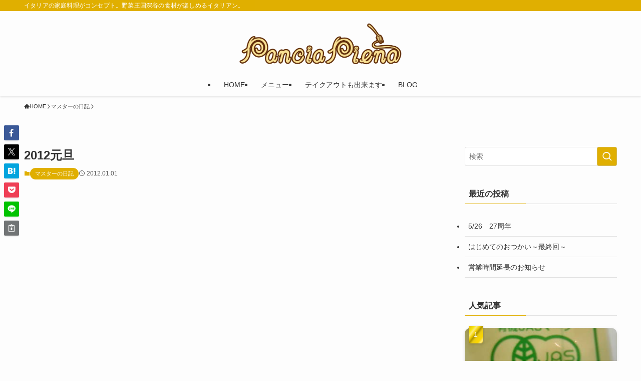

--- FILE ---
content_type: text/html; charset=UTF-8
request_url: https://pancia.net/2012/01011471/
body_size: 87238
content:
<!DOCTYPE html>
<html lang="ja" data-loaded="false" data-scrolled="false" data-spmenu="closed">
<head>
<meta charset="utf-8">
<meta name="format-detection" content="telephone=no">
<meta http-equiv="X-UA-Compatible" content="IE=edge">
<meta name="viewport" content="width=device-width, viewport-fit=cover">
<title>2012元旦 | パンチャ・ピエーナ｜Pancia Piena</title>
<meta name='robots' content='max-image-preview:large' />
	<style>img:is([sizes="auto" i], [sizes^="auto," i]) { contain-intrinsic-size: 3000px 1500px }</style>
	<link rel="alternate" type="application/rss+xml" title="パンチャ・ピエーナ｜Pancia Piena &raquo; フィード" href="https://pancia.net/feed/" />
<link rel="alternate" type="application/rss+xml" title="パンチャ・ピエーナ｜Pancia Piena &raquo; コメントフィード" href="https://pancia.net/comments/feed/" />

<!-- SEO SIMPLE PACK 3.6.2 -->
<meta name="keywords" content="深谷市,イタリアン,パスタ,洋食,テイクアウト,ランチ,カフェ,ディナー,貸し切り,パンチャ,pancia,ねぎまつり,栗原統">
<link rel="canonical" href="https://pancia.net/2012/01011471/">
<meta property="og:locale" content="ja_JP">
<meta property="og:type" content="article">
<meta property="og:image" content="https://pancia.net/web/wp-content/uploads/2012/01/tatu-thumbnail2.jpg">
<meta property="og:title" content="2012元旦 | パンチャ・ピエーナ｜Pancia Piena">
<meta property="og:url" content="https://pancia.net/2012/01011471/">
<meta property="og:site_name" content="パンチャ・ピエーナ｜Pancia Piena">
<meta property="fb:app_id" content="632161740170284">
<meta property="article:publisher" content="https://www.facebook.com/Fukaya.Italiano">
<meta name="twitter:card" content="summary_large_image">
<meta name="twitter:site" content="pancia_piena">
<!-- Google Analytics (gtag.js) -->
<script async src="https://www.googletagmanager.com/gtag/js?id=G-6G0P75YDMZ"></script>
<script>
	window.dataLayer = window.dataLayer || [];
	function gtag(){dataLayer.push(arguments);}
	gtag("js", new Date());
	gtag("config", "G-6G0P75YDMZ");
</script>
	<!-- / SEO SIMPLE PACK -->

<link rel='stylesheet' id='sbi_styles-css' href='https://pancia.net/web/wp-content/plugins/instagram-feed/css/sbi-styles.min.css?ver=6.10.0' type='text/css' media='all' />
<link rel='stylesheet' id='wp-block-library-css' href='https://pancia.net/web/wp-includes/css/dist/block-library/style.min.css?ver=6.8.3' type='text/css' media='all' />
<link rel='stylesheet' id='swell-icons-css' href='https://pancia.net/web/wp-content/themes/swell/build/css/swell-icons.css?ver=2.16.0' type='text/css' media='all' />
<link rel='stylesheet' id='main_style-css' href='https://pancia.net/web/wp-content/themes/swell/build/css/main.css?ver=2.16.0' type='text/css' media='all' />
<link rel='stylesheet' id='swell_blocks-css' href='https://pancia.net/web/wp-content/themes/swell/build/css/blocks.css?ver=2.16.0' type='text/css' media='all' />
<style id='swell_custom-inline-css' type='text/css'>
:root{--swl-fz--content:4vw;--swl-font_family:"游ゴシック体", "Yu Gothic", YuGothic, "Hiragino Kaku Gothic ProN", "Hiragino Sans", Meiryo, sans-serif;--swl-font_weight:500;--color_main:#e0af00;--color_text:#333;--color_link:#1176d4;--color_htag:#e0af00;--color_bg:#fdfdfd;--color_gradient1:#dbbf1e;--color_gradient2:#a56608;--color_main_thin:rgba(255, 219, 0, 0.05 );--color_main_dark:rgba(168, 131, 0, 1 );--color_list_check:#e0af00;--color_list_num:#e0af00;--color_list_good:#86dd7b;--color_list_triangle:#f4e03a;--color_list_bad:#f36060;--color_faq_q:#d55656;--color_faq_a:#6599b7;--color_icon_good:#3cd250;--color_icon_good_bg:#ecffe9;--color_icon_bad:#4b73eb;--color_icon_bad_bg:#eafaff;--color_icon_info:#f578b4;--color_icon_info_bg:#fff0fa;--color_icon_announce:#ffa537;--color_icon_announce_bg:#fff5f0;--color_icon_pen:#7a7a7a;--color_icon_pen_bg:#f7f7f7;--color_icon_book:#787364;--color_icon_book_bg:#f8f6ef;--color_icon_point:#ffa639;--color_icon_check:#86d67c;--color_icon_batsu:#f36060;--color_icon_hatena:#5295cc;--color_icon_caution:#f7da38;--color_icon_memo:#84878a;--color_deep01:#e44141;--color_deep02:#3d79d5;--color_deep03:#63a84d;--color_deep04:#f09f4d;--color_pale01:#fff2f0;--color_pale02:#f3f8fd;--color_pale03:#f1f9ee;--color_pale04:#fdf9ee;--color_mark_blue:#b7e3ff;--color_mark_green:#bdf9c3;--color_mark_yellow:#fcf69f;--color_mark_orange:#ffddbc;--border01:solid 1px var(--color_main);--border02:double 4px var(--color_main);--border03:dashed 2px var(--color_border);--border04:solid 4px var(--color_gray);--card_posts_thumb_ratio:56.25%;--list_posts_thumb_ratio:61.805%;--big_posts_thumb_ratio:56.25%;--thumb_posts_thumb_ratio:61.805%;--blogcard_thumb_ratio:56.25%;--color_header_bg:#fdfdfd;--color_header_text:#333;--color_footer_bg:#f2b757;--color_footer_text:#333;--container_size:1280px;--article_size:900px;--logo_size_sp:48px;--logo_size_pc:84px;--logo_size_pcfix:42px;}.swl-cell-bg[data-icon="doubleCircle"]{--cell-icon-color:#ffc977}.swl-cell-bg[data-icon="circle"]{--cell-icon-color:#94e29c}.swl-cell-bg[data-icon="triangle"]{--cell-icon-color:#eeda2f}.swl-cell-bg[data-icon="close"]{--cell-icon-color:#ec9191}.swl-cell-bg[data-icon="hatena"]{--cell-icon-color:#93c9da}.swl-cell-bg[data-icon="check"]{--cell-icon-color:#94e29c}.swl-cell-bg[data-icon="line"]{--cell-icon-color:#9b9b9b}.cap_box[data-colset="col1"]{--capbox-color:#f59b5f;--capbox-color--bg:#fff8eb}.cap_box[data-colset="col2"]{--capbox-color:#5fb9f5;--capbox-color--bg:#edf5ff}.cap_box[data-colset="col3"]{--capbox-color:#2fcd90;--capbox-color--bg:#eafaf2}.red_{--the-btn-color:#f74a4a;--the-btn-color2:#ffbc49;--the-solid-shadow: rgba(185, 56, 56, 1 )}.blue_{--the-btn-color:#338df4;--the-btn-color2:#35eaff;--the-solid-shadow: rgba(38, 106, 183, 1 )}.green_{--the-btn-color:#62d847;--the-btn-color2:#7bf7bd;--the-solid-shadow: rgba(74, 162, 53, 1 )}.is-style-btn_normal{--the-btn-radius:80px}.is-style-btn_solid{--the-btn-radius:80px}.is-style-btn_shiny{--the-btn-radius:80px}.is-style-btn_line{--the-btn-radius:80px}.post_content blockquote{padding:1.5em 2em 1.5em 3em}.post_content blockquote::before{content:"";display:block;width:5px;height:calc(100% - 3em);top:1.5em;left:1.5em;border-left:solid 1px rgba(180,180,180,.75);border-right:solid 1px rgba(180,180,180,.75);}.mark_blue{background:-webkit-linear-gradient(transparent 64%,var(--color_mark_blue) 0%);background:linear-gradient(transparent 64%,var(--color_mark_blue) 0%)}.mark_green{background:-webkit-linear-gradient(transparent 64%,var(--color_mark_green) 0%);background:linear-gradient(transparent 64%,var(--color_mark_green) 0%)}.mark_yellow{background:-webkit-linear-gradient(transparent 64%,var(--color_mark_yellow) 0%);background:linear-gradient(transparent 64%,var(--color_mark_yellow) 0%)}.mark_orange{background:-webkit-linear-gradient(transparent 64%,var(--color_mark_orange) 0%);background:linear-gradient(transparent 64%,var(--color_mark_orange) 0%)}[class*="is-style-icon_"]{color:#333;border-width:0}[class*="is-style-big_icon_"]{border-width:2px;border-style:solid}[data-col="gray"] .c-balloon__text{background:#f7f7f7;border-color:#ccc}[data-col="gray"] .c-balloon__before{border-right-color:#f7f7f7}[data-col="green"] .c-balloon__text{background:#d1f8c2;border-color:#9ddd93}[data-col="green"] .c-balloon__before{border-right-color:#d1f8c2}[data-col="blue"] .c-balloon__text{background:#e2f6ff;border-color:#93d2f0}[data-col="blue"] .c-balloon__before{border-right-color:#e2f6ff}[data-col="red"] .c-balloon__text{background:#ffebeb;border-color:#f48789}[data-col="red"] .c-balloon__before{border-right-color:#ffebeb}[data-col="yellow"] .c-balloon__text{background:#f9f7d2;border-color:#fbe593}[data-col="yellow"] .c-balloon__before{border-right-color:#f9f7d2}.-type-list2 .p-postList__body::after,.-type-big .p-postList__body::after{content: "READ MORE »";}.c-postThumb__cat{background-color:#e0af00;color:#fff;background-image: repeating-linear-gradient(-45deg,rgba(255,255,255,.1),rgba(255,255,255,.1) 6px,transparent 6px,transparent 12px)}.post_content h2:where(:not([class^="swell-block-"]):not(.faq_q):not(.p-postList__title)){background:var(--color_htag);padding:.75em 1em;color:#fff}.post_content h2:where(:not([class^="swell-block-"]):not(.faq_q):not(.p-postList__title))::before{position:absolute;display:block;pointer-events:none;content:"";top:-4px;left:0;width:100%;height:calc(100% + 4px);box-sizing:content-box;border-top:solid 2px var(--color_htag);border-bottom:solid 2px var(--color_htag)}.post_content h3:where(:not([class^="swell-block-"]):not(.faq_q):not(.p-postList__title)){padding:0 .5em .5em}.post_content h3:where(:not([class^="swell-block-"]):not(.faq_q):not(.p-postList__title))::before{content:"";width:100%;height:2px;background: repeating-linear-gradient(90deg, var(--color_htag) 0%, var(--color_htag) 29.3%, rgba(150,150,150,.2) 29.3%, rgba(150,150,150,.2) 100%)}.post_content h4:where(:not([class^="swell-block-"]):not(.faq_q):not(.p-postList__title)){padding:0 0 0 16px;border-left:solid 2px var(--color_htag)}.l-header{box-shadow: 0 1px 4px rgba(0,0,0,.12)}.l-header__bar{color:#fff;background:var(--color_main)}.l-header__menuBtn{order:1}.l-header__customBtn{order:3}.c-gnav a::after{background:var(--color_main);width:100%;height:2px;transform:scaleX(0)}.p-spHeadMenu .menu-item.-current{border-bottom-color:var(--color_main)}.c-gnav > li:hover > a::after,.c-gnav > .-current > a::after{transform: scaleX(1)}.c-gnav .sub-menu{color:#333;background:#fff}.l-fixHeader::before{opacity:1}#pagetop{border-radius:50%}#before_footer_widget{margin-bottom:0}.c-widget__title.-spmenu{padding:.5em .75em;border-radius:var(--swl-radius--2, 0px);background:var(--color_main);color:#fff;}.c-widget__title.-footer{padding:.5em}.c-widget__title.-footer::before{content:"";bottom:0;left:0;width:40%;z-index:1;background:var(--color_main)}.c-widget__title.-footer::after{content:"";bottom:0;left:0;width:100%;background:var(--color_border)}.c-secTitle{border-left:solid 2px var(--color_main);padding:0em .75em}.p-spMenu{color:#333}.p-spMenu__inner::before{background:#fdfdfd;opacity:1}.p-spMenu__overlay{background:#000;opacity:0.6}[class*="page-numbers"]{border-radius:50%;margin:4px;color:var(--color_main);border: solid 1px var(--color_main)}a{text-decoration: none}.l-topTitleArea.c-filterLayer::before{background-color:#000;opacity:0.2;content:""}@media screen and (min-width: 960px){:root{}}@media screen and (max-width: 959px){:root{}.l-header__logo{order:2;text-align:center}}@media screen and (min-width: 600px){:root{--swl-fz--content:16px;}}@media screen and (max-width: 599px){:root{}}@media (min-width: 1108px) {.alignwide{left:-100px;width:calc(100% + 200px);}}@media (max-width: 1108px) {.-sidebar-off .swell-block-fullWide__inner.l-container .alignwide{left:0px;width:100%;}}.l-fixHeader .l-fixHeader__gnav{order:0}[data-scrolled=true] .l-fixHeader[data-ready]{opacity:1;-webkit-transform:translateY(0)!important;transform:translateY(0)!important;visibility:visible}.-body-solid .l-fixHeader{box-shadow:0 2px 4px var(--swl-color_shadow)}.l-fixHeader__inner{align-items:stretch;color:var(--color_header_text);display:flex;padding-bottom:0;padding-top:0;position:relative;z-index:1}.l-fixHeader__logo{align-items:center;display:flex;line-height:1;margin-right:24px;order:0;padding:16px 0}.is-style-btn_normal a,.is-style-btn_shiny a{box-shadow:var(--swl-btn_shadow)}.c-shareBtns__btn,.is-style-balloon>.c-tabList .c-tabList__button,.p-snsCta,[class*=page-numbers]{box-shadow:var(--swl-box_shadow)}.p-articleThumb__img,.p-articleThumb__youtube{box-shadow:var(--swl-img_shadow)}.p-pickupBanners__item .c-bannerLink,.p-postList__thumb{box-shadow:0 2px 8px rgba(0,0,0,.1),0 4px 4px -4px rgba(0,0,0,.1)}.p-postList.-w-ranking li:before{background-image:repeating-linear-gradient(-45deg,hsla(0,0%,100%,.1),hsla(0,0%,100%,.1) 6px,transparent 0,transparent 12px);box-shadow:1px 1px 4px rgba(0,0,0,.2)}:root{--swl-radius--2:2px;--swl-radius--4:4px;--swl-radius--8:8px}.c-categoryList__link,.c-tagList__link,.tag-cloud-link{border-radius:16px;padding:6px 10px}.-related .p-postList__thumb,.is-style-bg_gray,.is-style-bg_main,.is-style-bg_main_thin,.is-style-bg_stripe,.is-style-border_dg,.is-style-border_dm,.is-style-border_sg,.is-style-border_sm,.is-style-dent_box,.is-style-note_box,.is-style-stitch,[class*=is-style-big_icon_],input[type=number],input[type=text],textarea{border-radius:4px}.-ps-style-img .p-postList__link,.-type-thumb .p-postList__link,.p-postList__thumb{border-radius:12px;overflow:hidden;z-index:0}.c-widget .-type-list.-w-ranking .p-postList__item:before{border-radius:16px;left:2px;top:2px}.c-widget .-type-card.-w-ranking .p-postList__item:before{border-radius:0 0 4px 4px}.c-postThumb__cat{border-radius:16px;margin:.5em;padding:0 8px}.cap_box_ttl{border-radius:2px 2px 0 0}.cap_box_content{border-radius:0 0 2px 2px}.cap_box.is-style-small_ttl .cap_box_content{border-radius:0 2px 2px 2px}.cap_box.is-style-inner .cap_box_content,.cap_box.is-style-onborder_ttl .cap_box_content,.cap_box.is-style-onborder_ttl2 .cap_box_content,.cap_box.is-style-onborder_ttl2 .cap_box_ttl,.cap_box.is-style-shadow{border-radius:2px}.is-style-more_btn a,.p-postList__body:after,.submit{border-radius:40px}@media (min-width:960px){#sidebar .-type-list .p-postList__thumb{border-radius:8px}}@media not all and (min-width:960px){.-ps-style-img .p-postList__link,.-type-thumb .p-postList__link,.p-postList__thumb{border-radius:8px}}.l-header__bar{position:relative;width:100%}.l-header__bar .c-catchphrase{color:inherit;font-size:12px;letter-spacing:var(--swl-letter_spacing,.2px);line-height:14px;margin-right:auto;overflow:hidden;padding:4px 0;white-space:nowrap;width:50%}.l-header__bar .c-iconList .c-iconList__link{margin:0;padding:4px 6px}.l-header__barInner{align-items:center;display:flex;justify-content:flex-end}@media (min-width:960px){.-parallel .l-header__inner{display:flex;flex-wrap:wrap;max-width:100%;padding-left:0;padding-right:0}.-parallel .l-header__logo{text-align:center;width:100%}.-parallel .l-header__logo .c-catchphrase{font-size:12px;line-height:1;margin-top:16px}.-parallel .l-header__gnav{width:100%}.-parallel .l-header__gnav .c-gnav{justify-content:center}.-parallel .l-header__gnav .c-gnav>li>a{padding:16px}.-parallel .c-headLogo.-txt,.-parallel .w-header{justify-content:center}.-parallel .w-header{margin-bottom:8px;margin-top:8px}.-parallel-bottom .l-header__inner{padding-top:8px}.-parallel-bottom .l-header__logo{order:1;padding:16px 0}.-parallel-bottom .w-header{order:2}.-parallel-bottom .l-header__gnav{order:3}.-parallel-top .l-header__inner{padding-bottom:8px}.-parallel-top .l-header__gnav{order:1}.-parallel-top .l-header__logo{order:2;padding:16px 0}.-parallel-top .w-header{order:3}.l-header.-parallel .w-header{width:100%}.l-fixHeader.-parallel .l-fixHeader__gnav{margin-left:auto}}.c-gnav .sub-menu a:before,.c-listMenu a:before{-webkit-font-smoothing:antialiased;-moz-osx-font-smoothing:grayscale;font-family:icomoon!important;font-style:normal;font-variant:normal;font-weight:400;line-height:1;text-transform:none}.c-submenuToggleBtn{display:none}.c-listMenu a{padding:.75em 1em .75em 1.5em;transition:padding .25s}.c-listMenu a:hover{padding-left:1.75em;padding-right:.75em}.c-gnav .sub-menu a:before,.c-listMenu a:before{color:inherit;content:"\e921";display:inline-block;left:2px;position:absolute;top:50%;-webkit-transform:translateY(-50%);transform:translateY(-50%);vertical-align:middle}.widget_categories>ul>.cat-item>a,.wp-block-categories-list>li>a{padding-left:1.75em}.c-listMenu .children,.c-listMenu .sub-menu{margin:0}.c-listMenu .children a,.c-listMenu .sub-menu a{font-size:.9em;padding-left:2.5em}.c-listMenu .children a:before,.c-listMenu .sub-menu a:before{left:1em}.c-listMenu .children a:hover,.c-listMenu .sub-menu a:hover{padding-left:2.75em}.c-listMenu .children ul a,.c-listMenu .sub-menu ul a{padding-left:3.25em}.c-listMenu .children ul a:before,.c-listMenu .sub-menu ul a:before{left:1.75em}.c-listMenu .children ul a:hover,.c-listMenu .sub-menu ul a:hover{padding-left:3.5em}.c-gnav li:hover>.sub-menu{opacity:1;visibility:visible}.c-gnav .sub-menu:before{background:inherit;content:"";height:100%;left:0;position:absolute;top:0;width:100%;z-index:0}.c-gnav .sub-menu .sub-menu{left:100%;top:0;z-index:-1}.c-gnav .sub-menu a{padding-left:2em}.c-gnav .sub-menu a:before{left:.5em}.c-gnav .sub-menu a:hover .ttl{left:4px}:root{--color_content_bg:var(--color_bg);}.c-widget__title.-side{padding:.5em}.c-widget__title.-side::before{content:"";bottom:0;left:0;width:40%;z-index:1;background:var(--color_main)}.c-widget__title.-side::after{content:"";bottom:0;left:0;width:100%;background:var(--color_border)}.c-shareBtns__item:not(:last-child){margin-right:4px}.c-shareBtns__btn{padding:8px 0}@media screen and (min-width: 960px){:root{}.single .c-postTitle__date{display:none}}@media screen and (max-width: 959px){:root{}.single .c-postTitle__date{display:none}}@media screen and (min-width: 600px){:root{}}@media screen and (max-width: 599px){:root{}}.swell-block-fullWide__inner.l-container{--swl-fw_inner_pad:var(--swl-pad_container,0px)}@media (min-width:960px){.-sidebar-on .l-content .alignfull,.-sidebar-on .l-content .alignwide{left:-16px;width:calc(100% + 32px)}.swell-block-fullWide__inner.l-article{--swl-fw_inner_pad:var(--swl-pad_post_content,0px)}.-sidebar-on .swell-block-fullWide__inner .alignwide{left:0;width:100%}.-sidebar-on .swell-block-fullWide__inner .alignfull{left:calc(0px - var(--swl-fw_inner_pad, 0))!important;margin-left:0!important;margin-right:0!important;width:calc(100% + var(--swl-fw_inner_pad, 0)*2)!important}}.p-relatedPosts .p-postList__item{margin-bottom:1.5em}.p-relatedPosts .p-postList__times,.p-relatedPosts .p-postList__times>:last-child{margin-right:0}@media (min-width:600px){.p-relatedPosts .p-postList__item{width:33.33333%}}@media screen and (min-width:600px) and (max-width:1239px){.p-relatedPosts .p-postList__item:nth-child(7),.p-relatedPosts .p-postList__item:nth-child(8){display:none}}@media screen and (min-width:1240px){.p-relatedPosts .p-postList__item{width:25%}}.-index-off .p-toc,.swell-toc-placeholder:empty{display:none}.p-toc.-modal{height:100%;margin:0;overflow-y:auto;padding:0}#main_content .p-toc{border-radius:var(--swl-radius--2,0);margin:4em auto;max-width:800px}#sidebar .p-toc{margin-top:-.5em}.p-toc .__pn:before{content:none!important;counter-increment:none}.p-toc .__prev{margin:0 0 1em}.p-toc .__next{margin:1em 0 0}.p-toc.is-omitted:not([data-omit=ct]) [data-level="2"] .p-toc__childList{height:0;margin-bottom:-.5em;visibility:hidden}.p-toc.is-omitted:not([data-omit=nest]){position:relative}.p-toc.is-omitted:not([data-omit=nest]):before{background:linear-gradient(hsla(0,0%,100%,0),var(--color_bg));bottom:5em;content:"";height:4em;left:0;opacity:.75;pointer-events:none;position:absolute;width:100%;z-index:1}.p-toc.is-omitted:not([data-omit=nest]):after{background:var(--color_bg);bottom:0;content:"";height:5em;left:0;opacity:.75;position:absolute;width:100%;z-index:1}.p-toc.is-omitted:not([data-omit=nest]) .__next,.p-toc.is-omitted:not([data-omit=nest]) [data-omit="1"]{display:none}.p-toc .p-toc__expandBtn{background-color:#f7f7f7;border:rgba(0,0,0,.2);border-radius:5em;box-shadow:0 0 0 1px #bbb;color:#333;display:block;font-size:14px;line-height:1.5;margin:.75em auto 0;min-width:6em;padding:.5em 1em;position:relative;transition:box-shadow .25s;z-index:2}.p-toc[data-omit=nest] .p-toc__expandBtn{display:inline-block;font-size:13px;margin:0 0 0 1.25em;padding:.5em .75em}.p-toc:not([data-omit=nest]) .p-toc__expandBtn:after,.p-toc:not([data-omit=nest]) .p-toc__expandBtn:before{border-top-color:inherit;border-top-style:dotted;border-top-width:3px;content:"";display:block;height:1px;position:absolute;top:calc(50% - 1px);transition:border-color .25s;width:100%;width:22px}.p-toc:not([data-omit=nest]) .p-toc__expandBtn:before{right:calc(100% + 1em)}.p-toc:not([data-omit=nest]) .p-toc__expandBtn:after{left:calc(100% + 1em)}.p-toc.is-expanded .p-toc__expandBtn{border-color:transparent}.p-toc__ttl{display:block;font-size:1.2em;line-height:1;position:relative;text-align:center}.p-toc__ttl:before{content:"\e918";display:inline-block;font-family:icomoon;margin-right:.5em;padding-bottom:2px;vertical-align:middle}#index_modal .p-toc__ttl{margin-bottom:.5em}.p-toc__list li{line-height:1.6}.p-toc__list>li+li{margin-top:.5em}.p-toc__list .p-toc__childList{padding-left:.5em}.p-toc__list [data-level="3"]{font-size:.9em}.p-toc__list .mininote{display:none}.post_content .p-toc__list{padding-left:0}#sidebar .p-toc__list{margin-bottom:0}#sidebar .p-toc__list .p-toc__childList{padding-left:0}.p-toc__link{color:inherit;font-size:inherit;text-decoration:none}.p-toc__link:hover{opacity:.8}.p-toc.-double{background:var(--color_gray);background:linear-gradient(-45deg,transparent 25%,var(--color_gray) 25%,var(--color_gray) 50%,transparent 50%,transparent 75%,var(--color_gray) 75%,var(--color_gray));background-clip:padding-box;background-size:4px 4px;border-bottom:4px double var(--color_border);border-top:4px double var(--color_border);padding:1.5em 1em 1em}.p-toc.-double .p-toc__ttl{margin-bottom:.75em}@media (min-width:960px){#main_content .p-toc{width:92%}}@media (hover:hover){.p-toc .p-toc__expandBtn:hover{border-color:transparent;box-shadow:0 0 0 2px currentcolor}}@media (min-width:600px){.p-toc.-double{padding:2em}}.p-pnLinks{align-items:stretch;display:flex;justify-content:space-between;margin:2em 0}.p-pnLinks__item{font-size:3vw;position:relative;width:49%}.p-pnLinks__item:before{content:"";display:block;height:.5em;pointer-events:none;position:absolute;top:50%;width:.5em;z-index:1}.p-pnLinks__item.-prev:before{border-bottom:1px solid;border-left:1px solid;left:.35em;-webkit-transform:rotate(45deg) translateY(-50%);transform:rotate(45deg) translateY(-50%)}.p-pnLinks__item.-prev .p-pnLinks__thumb{margin-right:8px}.p-pnLinks__item.-next .p-pnLinks__link{justify-content:flex-end}.p-pnLinks__item.-next:before{border-bottom:1px solid;border-right:1px solid;right:.35em;-webkit-transform:rotate(-45deg) translateY(-50%);transform:rotate(-45deg) translateY(-50%)}.p-pnLinks__item.-next .p-pnLinks__thumb{margin-left:8px;order:2}.p-pnLinks__item.-next:first-child{margin-left:auto}.p-pnLinks__link{align-items:center;border-radius:var(--swl-radius--2,0);color:inherit;display:flex;height:100%;line-height:1.4;min-height:4em;padding:.6em 1em .5em;position:relative;text-decoration:none;transition:box-shadow .25s;width:100%}.p-pnLinks__thumb{border-radius:var(--swl-radius--4,0);height:32px;-o-object-fit:cover;object-fit:cover;width:48px}.p-pnLinks .-prev .p-pnLinks__link{border-left:1.25em solid var(--color_main)}.p-pnLinks .-prev:before{color:#fff}.p-pnLinks .-next .p-pnLinks__link{border-right:1.25em solid var(--color_main)}.p-pnLinks .-next:before{color:#fff}@media not all and (min-width:960px){.p-pnLinks.-thumb-on{display:block}.p-pnLinks.-thumb-on .p-pnLinks__item{width:100%}}@media (min-width:600px){.p-pnLinks__item{font-size:13px}.p-pnLinks__thumb{height:48px;width:72px}.p-pnLinks__title{transition:-webkit-transform .25s;transition:transform .25s;transition:transform .25s,-webkit-transform .25s}.-prev>.p-pnLinks__link:hover .p-pnLinks__title{-webkit-transform:translateX(4px);transform:translateX(4px)}.-next>.p-pnLinks__link:hover .p-pnLinks__title{-webkit-transform:translateX(-4px);transform:translateX(-4px)}.p-pnLinks .-prev .p-pnLinks__link:hover{box-shadow:1px 1px 2px var(--swl-color_shadow)}.p-pnLinks .-next .p-pnLinks__link:hover{box-shadow:-1px 1px 2px var(--swl-color_shadow)}}
</style>
<link rel='stylesheet' id='swell-loaded-animation-css' href='https://pancia.net/web/wp-content/themes/swell/build/css/modules/loaded-animation.css?ver=2.16.0' type='text/css' media='all' />
<link rel='stylesheet' id='swell-parts/footer-css' href='https://pancia.net/web/wp-content/themes/swell/build/css/modules/parts/footer.css?ver=2.16.0' type='text/css' media='all' />
<link rel='stylesheet' id='swell-page/single-css' href='https://pancia.net/web/wp-content/themes/swell/build/css/modules/page/single.css?ver=2.16.0' type='text/css' media='all' />
<style id='classic-theme-styles-inline-css' type='text/css'>
/*! This file is auto-generated */
.wp-block-button__link{color:#fff;background-color:#32373c;border-radius:9999px;box-shadow:none;text-decoration:none;padding:calc(.667em + 2px) calc(1.333em + 2px);font-size:1.125em}.wp-block-file__button{background:#32373c;color:#fff;text-decoration:none}
</style>
<style id='global-styles-inline-css' type='text/css'>
:root{--wp--preset--aspect-ratio--square: 1;--wp--preset--aspect-ratio--4-3: 4/3;--wp--preset--aspect-ratio--3-4: 3/4;--wp--preset--aspect-ratio--3-2: 3/2;--wp--preset--aspect-ratio--2-3: 2/3;--wp--preset--aspect-ratio--16-9: 16/9;--wp--preset--aspect-ratio--9-16: 9/16;--wp--preset--color--black: #000;--wp--preset--color--cyan-bluish-gray: #abb8c3;--wp--preset--color--white: #fff;--wp--preset--color--pale-pink: #f78da7;--wp--preset--color--vivid-red: #cf2e2e;--wp--preset--color--luminous-vivid-orange: #ff6900;--wp--preset--color--luminous-vivid-amber: #fcb900;--wp--preset--color--light-green-cyan: #7bdcb5;--wp--preset--color--vivid-green-cyan: #00d084;--wp--preset--color--pale-cyan-blue: #8ed1fc;--wp--preset--color--vivid-cyan-blue: #0693e3;--wp--preset--color--vivid-purple: #9b51e0;--wp--preset--color--swl-main: var(--color_main);--wp--preset--color--swl-main-thin: var(--color_main_thin);--wp--preset--color--swl-gray: var(--color_gray);--wp--preset--color--swl-deep-01: var(--color_deep01);--wp--preset--color--swl-deep-02: var(--color_deep02);--wp--preset--color--swl-deep-03: var(--color_deep03);--wp--preset--color--swl-deep-04: var(--color_deep04);--wp--preset--color--swl-pale-01: var(--color_pale01);--wp--preset--color--swl-pale-02: var(--color_pale02);--wp--preset--color--swl-pale-03: var(--color_pale03);--wp--preset--color--swl-pale-04: var(--color_pale04);--wp--preset--gradient--vivid-cyan-blue-to-vivid-purple: linear-gradient(135deg,rgba(6,147,227,1) 0%,rgb(155,81,224) 100%);--wp--preset--gradient--light-green-cyan-to-vivid-green-cyan: linear-gradient(135deg,rgb(122,220,180) 0%,rgb(0,208,130) 100%);--wp--preset--gradient--luminous-vivid-amber-to-luminous-vivid-orange: linear-gradient(135deg,rgba(252,185,0,1) 0%,rgba(255,105,0,1) 100%);--wp--preset--gradient--luminous-vivid-orange-to-vivid-red: linear-gradient(135deg,rgba(255,105,0,1) 0%,rgb(207,46,46) 100%);--wp--preset--gradient--very-light-gray-to-cyan-bluish-gray: linear-gradient(135deg,rgb(238,238,238) 0%,rgb(169,184,195) 100%);--wp--preset--gradient--cool-to-warm-spectrum: linear-gradient(135deg,rgb(74,234,220) 0%,rgb(151,120,209) 20%,rgb(207,42,186) 40%,rgb(238,44,130) 60%,rgb(251,105,98) 80%,rgb(254,248,76) 100%);--wp--preset--gradient--blush-light-purple: linear-gradient(135deg,rgb(255,206,236) 0%,rgb(152,150,240) 100%);--wp--preset--gradient--blush-bordeaux: linear-gradient(135deg,rgb(254,205,165) 0%,rgb(254,45,45) 50%,rgb(107,0,62) 100%);--wp--preset--gradient--luminous-dusk: linear-gradient(135deg,rgb(255,203,112) 0%,rgb(199,81,192) 50%,rgb(65,88,208) 100%);--wp--preset--gradient--pale-ocean: linear-gradient(135deg,rgb(255,245,203) 0%,rgb(182,227,212) 50%,rgb(51,167,181) 100%);--wp--preset--gradient--electric-grass: linear-gradient(135deg,rgb(202,248,128) 0%,rgb(113,206,126) 100%);--wp--preset--gradient--midnight: linear-gradient(135deg,rgb(2,3,129) 0%,rgb(40,116,252) 100%);--wp--preset--font-size--small: 0.9em;--wp--preset--font-size--medium: 1.1em;--wp--preset--font-size--large: 1.25em;--wp--preset--font-size--x-large: 42px;--wp--preset--font-size--xs: 0.75em;--wp--preset--font-size--huge: 1.6em;--wp--preset--spacing--20: 0.44rem;--wp--preset--spacing--30: 0.67rem;--wp--preset--spacing--40: 1rem;--wp--preset--spacing--50: 1.5rem;--wp--preset--spacing--60: 2.25rem;--wp--preset--spacing--70: 3.38rem;--wp--preset--spacing--80: 5.06rem;--wp--preset--shadow--natural: 6px 6px 9px rgba(0, 0, 0, 0.2);--wp--preset--shadow--deep: 12px 12px 50px rgba(0, 0, 0, 0.4);--wp--preset--shadow--sharp: 6px 6px 0px rgba(0, 0, 0, 0.2);--wp--preset--shadow--outlined: 6px 6px 0px -3px rgba(255, 255, 255, 1), 6px 6px rgba(0, 0, 0, 1);--wp--preset--shadow--crisp: 6px 6px 0px rgba(0, 0, 0, 1);}:where(.is-layout-flex){gap: 0.5em;}:where(.is-layout-grid){gap: 0.5em;}body .is-layout-flex{display: flex;}.is-layout-flex{flex-wrap: wrap;align-items: center;}.is-layout-flex > :is(*, div){margin: 0;}body .is-layout-grid{display: grid;}.is-layout-grid > :is(*, div){margin: 0;}:where(.wp-block-columns.is-layout-flex){gap: 2em;}:where(.wp-block-columns.is-layout-grid){gap: 2em;}:where(.wp-block-post-template.is-layout-flex){gap: 1.25em;}:where(.wp-block-post-template.is-layout-grid){gap: 1.25em;}.has-black-color{color: var(--wp--preset--color--black) !important;}.has-cyan-bluish-gray-color{color: var(--wp--preset--color--cyan-bluish-gray) !important;}.has-white-color{color: var(--wp--preset--color--white) !important;}.has-pale-pink-color{color: var(--wp--preset--color--pale-pink) !important;}.has-vivid-red-color{color: var(--wp--preset--color--vivid-red) !important;}.has-luminous-vivid-orange-color{color: var(--wp--preset--color--luminous-vivid-orange) !important;}.has-luminous-vivid-amber-color{color: var(--wp--preset--color--luminous-vivid-amber) !important;}.has-light-green-cyan-color{color: var(--wp--preset--color--light-green-cyan) !important;}.has-vivid-green-cyan-color{color: var(--wp--preset--color--vivid-green-cyan) !important;}.has-pale-cyan-blue-color{color: var(--wp--preset--color--pale-cyan-blue) !important;}.has-vivid-cyan-blue-color{color: var(--wp--preset--color--vivid-cyan-blue) !important;}.has-vivid-purple-color{color: var(--wp--preset--color--vivid-purple) !important;}.has-black-background-color{background-color: var(--wp--preset--color--black) !important;}.has-cyan-bluish-gray-background-color{background-color: var(--wp--preset--color--cyan-bluish-gray) !important;}.has-white-background-color{background-color: var(--wp--preset--color--white) !important;}.has-pale-pink-background-color{background-color: var(--wp--preset--color--pale-pink) !important;}.has-vivid-red-background-color{background-color: var(--wp--preset--color--vivid-red) !important;}.has-luminous-vivid-orange-background-color{background-color: var(--wp--preset--color--luminous-vivid-orange) !important;}.has-luminous-vivid-amber-background-color{background-color: var(--wp--preset--color--luminous-vivid-amber) !important;}.has-light-green-cyan-background-color{background-color: var(--wp--preset--color--light-green-cyan) !important;}.has-vivid-green-cyan-background-color{background-color: var(--wp--preset--color--vivid-green-cyan) !important;}.has-pale-cyan-blue-background-color{background-color: var(--wp--preset--color--pale-cyan-blue) !important;}.has-vivid-cyan-blue-background-color{background-color: var(--wp--preset--color--vivid-cyan-blue) !important;}.has-vivid-purple-background-color{background-color: var(--wp--preset--color--vivid-purple) !important;}.has-black-border-color{border-color: var(--wp--preset--color--black) !important;}.has-cyan-bluish-gray-border-color{border-color: var(--wp--preset--color--cyan-bluish-gray) !important;}.has-white-border-color{border-color: var(--wp--preset--color--white) !important;}.has-pale-pink-border-color{border-color: var(--wp--preset--color--pale-pink) !important;}.has-vivid-red-border-color{border-color: var(--wp--preset--color--vivid-red) !important;}.has-luminous-vivid-orange-border-color{border-color: var(--wp--preset--color--luminous-vivid-orange) !important;}.has-luminous-vivid-amber-border-color{border-color: var(--wp--preset--color--luminous-vivid-amber) !important;}.has-light-green-cyan-border-color{border-color: var(--wp--preset--color--light-green-cyan) !important;}.has-vivid-green-cyan-border-color{border-color: var(--wp--preset--color--vivid-green-cyan) !important;}.has-pale-cyan-blue-border-color{border-color: var(--wp--preset--color--pale-cyan-blue) !important;}.has-vivid-cyan-blue-border-color{border-color: var(--wp--preset--color--vivid-cyan-blue) !important;}.has-vivid-purple-border-color{border-color: var(--wp--preset--color--vivid-purple) !important;}.has-vivid-cyan-blue-to-vivid-purple-gradient-background{background: var(--wp--preset--gradient--vivid-cyan-blue-to-vivid-purple) !important;}.has-light-green-cyan-to-vivid-green-cyan-gradient-background{background: var(--wp--preset--gradient--light-green-cyan-to-vivid-green-cyan) !important;}.has-luminous-vivid-amber-to-luminous-vivid-orange-gradient-background{background: var(--wp--preset--gradient--luminous-vivid-amber-to-luminous-vivid-orange) !important;}.has-luminous-vivid-orange-to-vivid-red-gradient-background{background: var(--wp--preset--gradient--luminous-vivid-orange-to-vivid-red) !important;}.has-very-light-gray-to-cyan-bluish-gray-gradient-background{background: var(--wp--preset--gradient--very-light-gray-to-cyan-bluish-gray) !important;}.has-cool-to-warm-spectrum-gradient-background{background: var(--wp--preset--gradient--cool-to-warm-spectrum) !important;}.has-blush-light-purple-gradient-background{background: var(--wp--preset--gradient--blush-light-purple) !important;}.has-blush-bordeaux-gradient-background{background: var(--wp--preset--gradient--blush-bordeaux) !important;}.has-luminous-dusk-gradient-background{background: var(--wp--preset--gradient--luminous-dusk) !important;}.has-pale-ocean-gradient-background{background: var(--wp--preset--gradient--pale-ocean) !important;}.has-electric-grass-gradient-background{background: var(--wp--preset--gradient--electric-grass) !important;}.has-midnight-gradient-background{background: var(--wp--preset--gradient--midnight) !important;}.has-small-font-size{font-size: var(--wp--preset--font-size--small) !important;}.has-medium-font-size{font-size: var(--wp--preset--font-size--medium) !important;}.has-large-font-size{font-size: var(--wp--preset--font-size--large) !important;}.has-x-large-font-size{font-size: var(--wp--preset--font-size--x-large) !important;}
:where(.wp-block-post-template.is-layout-flex){gap: 1.25em;}:where(.wp-block-post-template.is-layout-grid){gap: 1.25em;}
:where(.wp-block-columns.is-layout-flex){gap: 2em;}:where(.wp-block-columns.is-layout-grid){gap: 2em;}
:root :where(.wp-block-pullquote){font-size: 1.5em;line-height: 1.6;}
</style>
<link rel='stylesheet' id='child_style-css' href='https://pancia.net/web/wp-content/themes/swell_child/style.css?ver=2026012142821' type='text/css' media='all' />

<noscript><link href="https://pancia.net/web/wp-content/themes/swell/build/css/noscript.css" rel="stylesheet"></noscript>
<link rel="https://api.w.org/" href="https://pancia.net/wp-json/" /><link rel="alternate" title="JSON" type="application/json" href="https://pancia.net/wp-json/wp/v2/posts/1471" /><link rel='shortlink' href='https://pancia.net/?p=1471' />
<link rel="icon" href="https://pancia.net/web/wp-content/uploads/2020/04/cropped-boss.p-32x32.png" sizes="32x32" />
<link rel="icon" href="https://pancia.net/web/wp-content/uploads/2020/04/cropped-boss.p-192x192.png" sizes="192x192" />
<link rel="apple-touch-icon" href="https://pancia.net/web/wp-content/uploads/2020/04/cropped-boss.p-180x180.png" />
<meta name="msapplication-TileImage" content="https://pancia.net/web/wp-content/uploads/2020/04/cropped-boss.p-270x270.png" />

<link rel="stylesheet" href="https://pancia.net/web/wp-content/themes/swell/build/css/print.css" media="print" >
</head>
<body>
<div id="body_wrap" class="wp-singular post-template-default single single-post postid-1471 single-format-standard wp-theme-swell wp-child-theme-swell_child -body-solid -sidebar-on -frame-off id_1471" >
<div id="sp_menu" class="p-spMenu -left">
	<div class="p-spMenu__inner">
		<div class="p-spMenu__closeBtn">
			<button class="c-iconBtn -menuBtn c-plainBtn" data-onclick="toggleMenu" aria-label="メニューを閉じる">
				<i class="c-iconBtn__icon icon-close-thin"></i>
			</button>
		</div>
		<div class="p-spMenu__body">
			<div class="c-widget__title -spmenu">
				MENU			</div>
			<div class="p-spMenu__nav">
				<ul class="c-spnav c-listMenu"><li class="menu-item menu-item-type-post_type menu-item-object-page menu-item-home menu-item-4036"><a href="https://pancia.net/">HOME</a></li>
<li class="menu-item menu-item-type-post_type menu-item-object-page menu-item-4038"><a href="https://pancia.net/menu/">メニュー</a></li>
<li class="menu-item menu-item-type-post_type menu-item-object-page menu-item-4039"><a href="https://pancia.net/menu/takeout/">テイクアウトも出来ます</a></li>
<li class="menu-item menu-item-type-post_type menu-item-object-page current_page_parent menu-item-4037"><a href="https://pancia.net/blog/">BLOG</a></li>
</ul>			</div>
					</div>
	</div>
	<div class="p-spMenu__overlay c-overlay" data-onclick="toggleMenu"></div>
</div>
<header id="header" class="l-header -parallel -parallel-bottom" data-spfix="1">
	<div class="l-header__bar pc_">
	<div class="l-header__barInner l-container">
		<div class="c-catchphrase">イタリアの家庭料理がコンセプト。野菜王国深谷の食材が楽しめるイタリアン。</div>	</div>
</div>
	<div class="l-header__inner l-container">
		<div class="l-header__logo">
			<div class="c-headLogo -img"><a href="https://pancia.net/" title="パンチャ・ピエーナ｜Pancia Piena" class="c-headLogo__link" rel="home"><img width="1160" height="300"  src="https://pancia.net/web/wp-content/uploads/2020/04/logo.png" alt="パンチャ・ピエーナ｜Pancia Piena" class="c-headLogo__img" srcset="https://pancia.net/web/wp-content/uploads/2020/04/logo.png 1160w, https://pancia.net/web/wp-content/uploads/2020/04/logo-300x78.png 300w, https://pancia.net/web/wp-content/uploads/2020/04/logo-1024x265.png 1024w, https://pancia.net/web/wp-content/uploads/2020/04/logo-768x199.png 768w" sizes="(max-width: 959px) 50vw, 800px" decoding="async" loading="eager" ></a></div>					</div>
		<nav id="gnav" class="l-header__gnav c-gnavWrap">
					<ul class="c-gnav">
			<li class="menu-item menu-item-type-post_type menu-item-object-page menu-item-home menu-item-4036"><a href="https://pancia.net/"><span class="ttl">HOME</span></a></li>
<li class="menu-item menu-item-type-post_type menu-item-object-page menu-item-4038"><a href="https://pancia.net/menu/"><span class="ttl">メニュー</span></a></li>
<li class="menu-item menu-item-type-post_type menu-item-object-page menu-item-4039"><a href="https://pancia.net/menu/takeout/"><span class="ttl">テイクアウトも出来ます</span></a></li>
<li class="menu-item menu-item-type-post_type menu-item-object-page current_page_parent menu-item-4037"><a href="https://pancia.net/blog/"><span class="ttl">BLOG</span></a></li>
					</ul>
			</nav>
		<div class="l-header__customBtn sp_">
			<button class="c-iconBtn c-plainBtn" data-onclick="toggleSearch" aria-label="検索ボタン">
			<i class="c-iconBtn__icon icon-search"></i>
					</button>
	</div>
<div class="l-header__menuBtn sp_">
	<button class="c-iconBtn -menuBtn c-plainBtn" data-onclick="toggleMenu" aria-label="メニューボタン">
		<i class="c-iconBtn__icon icon-menu-thin"></i>
			</button>
</div>
	</div>
	</header>
<div id="fix_header" class="l-fixHeader -parallel -parallel-bottom">
	<div class="l-fixHeader__inner l-container">
		<div class="l-fixHeader__logo">
			<div class="c-headLogo -img"><a href="https://pancia.net/" title="パンチャ・ピエーナ｜Pancia Piena" class="c-headLogo__link" rel="home"><img width="1160" height="300"  src="https://pancia.net/web/wp-content/uploads/2020/04/logo.png" alt="パンチャ・ピエーナ｜Pancia Piena" class="c-headLogo__img" srcset="https://pancia.net/web/wp-content/uploads/2020/04/logo.png 1160w, https://pancia.net/web/wp-content/uploads/2020/04/logo-300x78.png 300w, https://pancia.net/web/wp-content/uploads/2020/04/logo-1024x265.png 1024w, https://pancia.net/web/wp-content/uploads/2020/04/logo-768x199.png 768w" sizes="(max-width: 959px) 50vw, 800px" decoding="async" loading="eager" ></a></div>		</div>
		<div class="l-fixHeader__gnav c-gnavWrap">
					<ul class="c-gnav">
			<li class="menu-item menu-item-type-post_type menu-item-object-page menu-item-home menu-item-4036"><a href="https://pancia.net/"><span class="ttl">HOME</span></a></li>
<li class="menu-item menu-item-type-post_type menu-item-object-page menu-item-4038"><a href="https://pancia.net/menu/"><span class="ttl">メニュー</span></a></li>
<li class="menu-item menu-item-type-post_type menu-item-object-page menu-item-4039"><a href="https://pancia.net/menu/takeout/"><span class="ttl">テイクアウトも出来ます</span></a></li>
<li class="menu-item menu-item-type-post_type menu-item-object-page current_page_parent menu-item-4037"><a href="https://pancia.net/blog/"><span class="ttl">BLOG</span></a></li>
					</ul>
			</div>
	</div>
</div>
<div id="breadcrumb" class="p-breadcrumb"><ol class="p-breadcrumb__list l-container"><li class="p-breadcrumb__item"><a href="https://pancia.net/" class="p-breadcrumb__text"><span class="__home icon-home"> HOME</span></a></li><li class="p-breadcrumb__item"><a href="https://pancia.net/category/diary/" class="p-breadcrumb__text"><span>マスターの日記</span></a></li><li class="p-breadcrumb__item"><span class="p-breadcrumb__text">2012元旦</span></li></ol></div><div id="content" class="l-content l-container" data-postid="1471" data-pvct="true">
<main id="main_content" class="l-mainContent l-article">
	<article class="l-mainContent__inner" data-clarity-region="article">
		<div class="p-articleHead c-postTitle">
	<h1 class="c-postTitle__ttl">2012元旦</h1>
			<time class="c-postTitle__date u-thin" datetime="2012-01-01" aria-hidden="true">
			<span class="__y">2012</span>
			<span class="__md">1/01</span>
		</time>
	</div>
<div class="p-articleMetas -top">

	
		<div class="p-articleMetas__termList c-categoryList">
					<a class="c-categoryList__link hov-flash-up" href="https://pancia.net/category/diary/" data-cat-id="2">
				マスターの日記			</a>
			</div>
<div class="p-articleMetas__times c-postTimes u-thin">
	<time class="c-postTimes__posted icon-posted" datetime="2012-01-01" aria-label="公開日">2012.01.01</time></div>
</div>


		<div class="post_content">
			<p><a href="https://panciapiena.sakura.ne.jp/sblo_files/pancia/image/tatu.jpg" target="_blank" rel="noopener noreferrer"><img decoding="async" src="[data-uri]" data-src="https://panciapiena.sakura.ne.jp/sblo_files/pancia/image/tatu-thumbnail2.jpg" border="0" alt="tatu.jpg" width="227" height="320"  data-aspectratio="227/320" class="lazyload" ><noscript><img decoding="async" src="https://panciapiena.sakura.ne.jp/sblo_files/pancia/image/tatu-thumbnail2.jpg" border="0" alt="tatu.jpg" width="227" height="320" ></noscript></a></p>
		</div>
		<div class="p-articleFoot">
	<div class="p-articleMetas -bottom">
			<div class="p-articleMetas__termList c-categoryList">
					<a class="c-categoryList__link hov-flash-up" href="https://pancia.net/category/diary/" data-cat-id="2">
				マスターの日記			</a>
			</div>
	</div>
</div>
<div class="c-shareBtns -bottom -style-block">
			<div class="c-shareBtns__message">
			<span class="__text">
				よかったらシェアしてね！			</span>
		</div>
		<ul class="c-shareBtns__list">
							<li class="c-shareBtns__item -facebook">
				<a class="c-shareBtns__btn hov-flash-up" href="https://www.facebook.com/sharer/sharer.php?u=https%3A%2F%2Fpancia.net%2F2012%2F01011471%2F" title="Facebookでシェア" onclick="javascript:window.open(this.href, '_blank', 'menubar=no,toolbar=no,resizable=yes,scrollbars=yes,height=800,width=600');return false;" target="_blank" role="button" tabindex="0">
					<i class="snsicon c-shareBtns__icon icon-facebook" aria-hidden="true"></i>
				</a>
			</li>
							<li class="c-shareBtns__item -twitter-x">
				<a class="c-shareBtns__btn hov-flash-up" href="https://twitter.com/intent/tweet?url=https%3A%2F%2Fpancia.net%2F2012%2F01011471%2F&#038;text=2012%E5%85%83%E6%97%A6" title="X(Twitter)でシェア" onclick="javascript:window.open(this.href, '_blank', 'menubar=no,toolbar=no,resizable=yes,scrollbars=yes,height=400,width=600');return false;" target="_blank" role="button" tabindex="0">
					<i class="snsicon c-shareBtns__icon icon-twitter-x" aria-hidden="true"></i>
				</a>
			</li>
							<li class="c-shareBtns__item -hatebu">
				<a class="c-shareBtns__btn hov-flash-up" href="//b.hatena.ne.jp/add?mode=confirm&#038;url=https%3A%2F%2Fpancia.net%2F2012%2F01011471%2F" title="はてなブックマークに登録" onclick="javascript:window.open(this.href, '_blank', 'menubar=no,toolbar=no,resizable=yes,scrollbars=yes,height=600,width=1000');return false;" target="_blank" role="button" tabindex="0">
					<i class="snsicon c-shareBtns__icon icon-hatebu" aria-hidden="true"></i>
				</a>
			</li>
							<li class="c-shareBtns__item -pocket">
				<a class="c-shareBtns__btn hov-flash-up" href="https://getpocket.com/edit?url=https%3A%2F%2Fpancia.net%2F2012%2F01011471%2F&#038;title=2012%E5%85%83%E6%97%A6" title="Pocketに保存" target="_blank" role="button" tabindex="0">
					<i class="snsicon c-shareBtns__icon icon-pocket" aria-hidden="true"></i>
				</a>
			</li>
									<li class="c-shareBtns__item -line">
				<a class="c-shareBtns__btn hov-flash-up" href="https://social-plugins.line.me/lineit/share?url=https%3A%2F%2Fpancia.net%2F2012%2F01011471%2F&#038;text=2012%E5%85%83%E6%97%A6" title="LINEに送る" target="_blank" role="button" tabindex="0">
					<i class="snsicon c-shareBtns__icon icon-line" aria-hidden="true"></i>
				</a>
			</li>
												<li class="c-shareBtns__item -copy">
				<button class="c-urlcopy c-plainBtn c-shareBtns__btn hov-flash-up" data-clipboard-text="https://pancia.net/2012/01011471/" title="URLをコピーする">
					<span class="c-urlcopy__content">
						<svg xmlns="http://www.w3.org/2000/svg" class="swl-svg-copy c-shareBtns__icon -to-copy" width="1em" height="1em" viewBox="0 0 48 48" role="img" aria-hidden="true" focusable="false"><path d="M38,5.5h-9c0-2.8-2.2-5-5-5s-5,2.2-5,5h-9c-2.2,0-4,1.8-4,4v33c0,2.2,1.8,4,4,4h28c2.2,0,4-1.8,4-4v-33
				C42,7.3,40.2,5.5,38,5.5z M24,3.5c1.1,0,2,0.9,2,2s-0.9,2-2,2s-2-0.9-2-2S22.9,3.5,24,3.5z M38,42.5H10v-33h5v3c0,0.6,0.4,1,1,1h16
				c0.6,0,1-0.4,1-1v-3h5L38,42.5z"/><polygon points="24,37 32.5,28 27.5,28 27.5,20 20.5,20 20.5,28 15.5,28 "/></svg>						<svg xmlns="http://www.w3.org/2000/svg" class="swl-svg-copied c-shareBtns__icon -copied" width="1em" height="1em" viewBox="0 0 48 48" role="img" aria-hidden="true" focusable="false"><path d="M38,5.5h-9c0-2.8-2.2-5-5-5s-5,2.2-5,5h-9c-2.2,0-4,1.8-4,4v33c0,2.2,1.8,4,4,4h28c2.2,0,4-1.8,4-4v-33
				C42,7.3,40.2,5.5,38,5.5z M24,3.5c1.1,0,2,0.9,2,2s-0.9,2-2,2s-2-0.9-2-2S22.9,3.5,24,3.5z M38,42.5H10v-33h5v3c0,0.6,0.4,1,1,1h16
				c0.6,0,1-0.4,1-1v-3h5V42.5z"/><polygon points="31.9,20.2 22.1,30.1 17.1,25.1 14.2,28 22.1,35.8 34.8,23.1 "/></svg>					</span>
				</button>
				<div class="c-copyedPoppup">URLをコピーしました！</div>
			</li>
			</ul>

	</div>
<div class="c-shareBtns -fix -style-block">
		<ul class="c-shareBtns__list">
							<li class="c-shareBtns__item -facebook">
				<a class="c-shareBtns__btn hov-flash-up" href="https://www.facebook.com/sharer/sharer.php?u=https%3A%2F%2Fpancia.net%2F2012%2F01011471%2F" title="Facebookでシェア" onclick="javascript:window.open(this.href, '_blank', 'menubar=no,toolbar=no,resizable=yes,scrollbars=yes,height=800,width=600');return false;" target="_blank" role="button" tabindex="0">
					<i class="snsicon c-shareBtns__icon icon-facebook" aria-hidden="true"></i>
				</a>
			</li>
							<li class="c-shareBtns__item -twitter-x">
				<a class="c-shareBtns__btn hov-flash-up" href="https://twitter.com/intent/tweet?url=https%3A%2F%2Fpancia.net%2F2012%2F01011471%2F&#038;text=2012%E5%85%83%E6%97%A6" title="X(Twitter)でシェア" onclick="javascript:window.open(this.href, '_blank', 'menubar=no,toolbar=no,resizable=yes,scrollbars=yes,height=400,width=600');return false;" target="_blank" role="button" tabindex="0">
					<i class="snsicon c-shareBtns__icon icon-twitter-x" aria-hidden="true"></i>
				</a>
			</li>
							<li class="c-shareBtns__item -hatebu">
				<a class="c-shareBtns__btn hov-flash-up" href="//b.hatena.ne.jp/add?mode=confirm&#038;url=https%3A%2F%2Fpancia.net%2F2012%2F01011471%2F" title="はてなブックマークに登録" onclick="javascript:window.open(this.href, '_blank', 'menubar=no,toolbar=no,resizable=yes,scrollbars=yes,height=600,width=1000');return false;" target="_blank" role="button" tabindex="0">
					<i class="snsicon c-shareBtns__icon icon-hatebu" aria-hidden="true"></i>
				</a>
			</li>
							<li class="c-shareBtns__item -pocket">
				<a class="c-shareBtns__btn hov-flash-up" href="https://getpocket.com/edit?url=https%3A%2F%2Fpancia.net%2F2012%2F01011471%2F&#038;title=2012%E5%85%83%E6%97%A6" title="Pocketに保存" target="_blank" role="button" tabindex="0">
					<i class="snsicon c-shareBtns__icon icon-pocket" aria-hidden="true"></i>
				</a>
			</li>
									<li class="c-shareBtns__item -line">
				<a class="c-shareBtns__btn hov-flash-up" href="https://social-plugins.line.me/lineit/share?url=https%3A%2F%2Fpancia.net%2F2012%2F01011471%2F&#038;text=2012%E5%85%83%E6%97%A6" title="LINEに送る" target="_blank" role="button" tabindex="0">
					<i class="snsicon c-shareBtns__icon icon-line" aria-hidden="true"></i>
				</a>
			</li>
												<li class="c-shareBtns__item -copy">
				<button class="c-urlcopy c-plainBtn c-shareBtns__btn hov-flash-up" data-clipboard-text="https://pancia.net/2012/01011471/" title="URLをコピーする">
					<span class="c-urlcopy__content">
						<svg xmlns="http://www.w3.org/2000/svg" class="swl-svg-copy c-shareBtns__icon -to-copy" width="1em" height="1em" viewBox="0 0 48 48" role="img" aria-hidden="true" focusable="false"><path d="M38,5.5h-9c0-2.8-2.2-5-5-5s-5,2.2-5,5h-9c-2.2,0-4,1.8-4,4v33c0,2.2,1.8,4,4,4h28c2.2,0,4-1.8,4-4v-33
				C42,7.3,40.2,5.5,38,5.5z M24,3.5c1.1,0,2,0.9,2,2s-0.9,2-2,2s-2-0.9-2-2S22.9,3.5,24,3.5z M38,42.5H10v-33h5v3c0,0.6,0.4,1,1,1h16
				c0.6,0,1-0.4,1-1v-3h5L38,42.5z"/><polygon points="24,37 32.5,28 27.5,28 27.5,20 20.5,20 20.5,28 15.5,28 "/></svg>						<svg xmlns="http://www.w3.org/2000/svg" class="swl-svg-copied c-shareBtns__icon -copied" width="1em" height="1em" viewBox="0 0 48 48" role="img" aria-hidden="true" focusable="false"><path d="M38,5.5h-9c0-2.8-2.2-5-5-5s-5,2.2-5,5h-9c-2.2,0-4,1.8-4,4v33c0,2.2,1.8,4,4,4h28c2.2,0,4-1.8,4-4v-33
				C42,7.3,40.2,5.5,38,5.5z M24,3.5c1.1,0,2,0.9,2,2s-0.9,2-2,2s-2-0.9-2-2S22.9,3.5,24,3.5z M38,42.5H10v-33h5v3c0,0.6,0.4,1,1,1h16
				c0.6,0,1-0.4,1-1v-3h5V42.5z"/><polygon points="31.9,20.2 22.1,30.1 17.1,25.1 14.2,28 22.1,35.8 34.8,23.1 "/></svg>					</span>
				</button>
				<div class="c-copyedPoppup">URLをコピーしました！</div>
			</li>
			</ul>

	</div>
		<div id="after_article" class="l-articleBottom">
			<ul class="p-pnLinks -style-normal">
			<li class="p-pnLinks__item -prev">
				<a href="https://pancia.net/2011/12311469/" rel="prev" class="p-pnLinks__link">
				<span class="p-pnLinks__title">卯→辰</span>
	</a>
			</li>
				<li class="p-pnLinks__item -next">
				<a href="https://pancia.net/2012/01021472/" rel="next" class="p-pnLinks__link">
				<span class="p-pnLinks__title">いいねぇ</span>
	</a>
			</li>
	</ul>
<section class="l-articleBottom__section -related">
	<h2 class="l-articleBottom__title c-secTitle">関連記事</h2><ul class="p-postList p-relatedPosts -type-card"><li class="p-postList__item">
	<a href="https://pancia.net/2025/05266302/" class="p-postList__link">
		<div class="p-postList__thumb c-postThumb">
			<figure class="c-postThumb__figure">
			<img width="300" height="225"  src="[data-uri]" alt="" class="c-postThumb__img u-obf-cover lazyload" sizes="(min-width: 600px) 320px, 50vw" data-src="https://pancia.net/web/wp-content/uploads/2020/04/noimage-300x225.png" data-srcset="https://pancia.net/web/wp-content/uploads/2020/04/noimage-300x225.png 300w, https://pancia.net/web/wp-content/uploads/2020/04/noimage-1024x768.png 1024w, https://pancia.net/web/wp-content/uploads/2020/04/noimage-768x576.png 768w, https://pancia.net/web/wp-content/uploads/2020/04/noimage-1536x1152.png 1536w, https://pancia.net/web/wp-content/uploads/2020/04/noimage.png 1600w" data-aspectratio="300/225" ><noscript><img src="https://pancia.net/web/wp-content/uploads/2020/04/noimage-300x225.png" class="c-postThumb__img u-obf-cover" alt=""></noscript>			</figure>
		</div>
		<div class="p-postList__body">
			<div class="p-postList__title">5/26　27周年</div>
				<div class="p-postList__meta"><div class="p-postList__times c-postTimes u-thin">
	<time class="c-postTimes__posted icon-posted" datetime="2025-05-26" aria-label="公開日">2025.05.26</time></div>
</div>		</div>
	</a>
</li>
<li class="p-postList__item">
	<a href="https://pancia.net/2025/04016295/" class="p-postList__link">
		<div class="p-postList__thumb c-postThumb">
			<figure class="c-postThumb__figure">
			<img width="225" height="300"  src="[data-uri]" alt="" class="c-postThumb__img u-obf-cover lazyload" sizes="(min-width: 600px) 320px, 50vw" data-src="https://pancia.net/web/wp-content/uploads/2025/04/original_5ece46d9-969e-4c6c-a549-7b78e8c320b8_PXL_20250331_024923314-225x300.jpg" data-srcset="https://pancia.net/web/wp-content/uploads/2025/04/original_5ece46d9-969e-4c6c-a549-7b78e8c320b8_PXL_20250331_024923314-225x300.jpg 225w, https://pancia.net/web/wp-content/uploads/2025/04/original_5ece46d9-969e-4c6c-a549-7b78e8c320b8_PXL_20250331_024923314.jpg 649w" data-aspectratio="225/300" ><noscript><img src="https://pancia.net/web/wp-content/uploads/2025/04/original_5ece46d9-969e-4c6c-a549-7b78e8c320b8_PXL_20250331_024923314-225x300.jpg" class="c-postThumb__img u-obf-cover" alt=""></noscript>			</figure>
		</div>
		<div class="p-postList__body">
			<div class="p-postList__title">はじめてのおつかい～最終回～</div>
				<div class="p-postList__meta"><div class="p-postList__times c-postTimes u-thin">
	<time class="c-postTimes__posted icon-posted" datetime="2025-04-01" aria-label="公開日">2025.04.01</time></div>
</div>		</div>
	</a>
</li>
<li class="p-postList__item">
	<a href="https://pancia.net/2024/09126270/" class="p-postList__link">
		<div class="p-postList__thumb c-postThumb">
			<figure class="c-postThumb__figure">
			<img width="225" height="300"  src="[data-uri]" alt="" class="c-postThumb__img u-obf-cover lazyload" sizes="(min-width: 600px) 320px, 50vw" data-src="https://pancia.net/web/wp-content/uploads/2024/09/PXL_20240910_094404408-225x300.jpg" data-srcset="https://pancia.net/web/wp-content/uploads/2024/09/PXL_20240910_094404408-225x300.jpg 225w, https://pancia.net/web/wp-content/uploads/2024/09/PXL_20240910_094404408.jpg 656w" data-aspectratio="225/300" ><noscript><img src="https://pancia.net/web/wp-content/uploads/2024/09/PXL_20240910_094404408-225x300.jpg" class="c-postThumb__img u-obf-cover" alt=""></noscript>			</figure>
		</div>
		<div class="p-postList__body">
			<div class="p-postList__title">タッチパネルメニュー好きですか？</div>
				<div class="p-postList__meta"><div class="p-postList__times c-postTimes u-thin">
	<time class="c-postTimes__posted icon-posted" datetime="2024-09-12" aria-label="公開日">2024.09.12</time></div>
</div>		</div>
	</a>
</li>
<li class="p-postList__item">
	<a href="https://pancia.net/2024/06046257/" class="p-postList__link">
		<div class="p-postList__thumb c-postThumb">
			<figure class="c-postThumb__figure">
			<img width="300" height="300"  src="[data-uri]" alt="" class="c-postThumb__img u-obf-cover lazyload" sizes="(min-width: 600px) 320px, 50vw" data-src="https://pancia.net/web/wp-content/uploads/2024/06/PXL_20240604_0908050412-300x300.jpg" data-srcset="https://pancia.net/web/wp-content/uploads/2024/06/PXL_20240604_0908050412-300x300.jpg 300w, https://pancia.net/web/wp-content/uploads/2024/06/PXL_20240604_0908050412-150x150.jpg 150w, https://pancia.net/web/wp-content/uploads/2024/06/PXL_20240604_0908050412-768x769.jpg 768w, https://pancia.net/web/wp-content/uploads/2024/06/PXL_20240604_0908050412.jpg 869w" data-aspectratio="300/300" ><noscript><img src="https://pancia.net/web/wp-content/uploads/2024/06/PXL_20240604_0908050412-300x300.jpg" class="c-postThumb__img u-obf-cover" alt=""></noscript>			</figure>
		</div>
		<div class="p-postList__body">
			<div class="p-postList__title">オイルショック</div>
				<div class="p-postList__meta"><div class="p-postList__times c-postTimes u-thin">
	<time class="c-postTimes__posted icon-posted" datetime="2024-06-04" aria-label="公開日">2024.06.04</time></div>
</div>		</div>
	</a>
</li>
<li class="p-postList__item">
	<a href="https://pancia.net/2024/05116230/" class="p-postList__link">
		<div class="p-postList__thumb c-postThumb">
			<figure class="c-postThumb__figure">
			<img width="300" height="300"  src="[data-uri]" alt="" class="c-postThumb__img u-obf-cover lazyload" sizes="(min-width: 600px) 320px, 50vw" data-src="https://pancia.net/web/wp-content/uploads/2024/05/PXL_20240510_102854397-300x300.jpg" data-srcset="https://pancia.net/web/wp-content/uploads/2024/05/PXL_20240510_102854397-300x300.jpg 300w, https://pancia.net/web/wp-content/uploads/2024/05/PXL_20240510_102854397-150x150.jpg 150w, https://pancia.net/web/wp-content/uploads/2024/05/PXL_20240510_102854397-768x768.jpg 768w, https://pancia.net/web/wp-content/uploads/2024/05/PXL_20240510_102854397.jpg 874w" data-aspectratio="300/300" ><noscript><img src="https://pancia.net/web/wp-content/uploads/2024/05/PXL_20240510_102854397-300x300.jpg" class="c-postThumb__img u-obf-cover" alt=""></noscript>			</figure>
		</div>
		<div class="p-postList__body">
			<div class="p-postList__title">SDGs</div>
				<div class="p-postList__meta"><div class="p-postList__times c-postTimes u-thin">
	<time class="c-postTimes__posted icon-posted" datetime="2024-05-11" aria-label="公開日">2024.05.11</time></div>
</div>		</div>
	</a>
</li>
<li class="p-postList__item">
	<a href="https://pancia.net/2024/03016198/" class="p-postList__link">
		<div class="p-postList__thumb c-postThumb">
			<figure class="c-postThumb__figure">
			<img width="300" height="300"  src="[data-uri]" alt="" class="c-postThumb__img u-obf-cover lazyload" sizes="(min-width: 600px) 320px, 50vw" data-src="https://pancia.net/web/wp-content/uploads/2024/03/PXL_20240301_115756774-300x300.jpg" data-srcset="https://pancia.net/web/wp-content/uploads/2024/03/PXL_20240301_115756774-300x300.jpg 300w, https://pancia.net/web/wp-content/uploads/2024/03/PXL_20240301_115756774-150x150.jpg 150w, https://pancia.net/web/wp-content/uploads/2024/03/PXL_20240301_115756774-768x769.jpg 768w, https://pancia.net/web/wp-content/uploads/2024/03/PXL_20240301_115756774.jpg 868w" data-aspectratio="300/300" ><noscript><img src="https://pancia.net/web/wp-content/uploads/2024/03/PXL_20240301_115756774-300x300.jpg" class="c-postThumb__img u-obf-cover" alt=""></noscript>			</figure>
		</div>
		<div class="p-postList__body">
			<div class="p-postList__title">深谷ねぎグラコロはお店で食べられないけれど…</div>
				<div class="p-postList__meta"><div class="p-postList__times c-postTimes u-thin">
	<time class="c-postTimes__posted icon-posted" datetime="2024-03-01" aria-label="公開日">2024.03.01</time></div>
</div>		</div>
	</a>
</li>
<li class="p-postList__item">
	<a href="https://pancia.net/2024/01306158/" class="p-postList__link">
		<div class="p-postList__thumb c-postThumb">
			<figure class="c-postThumb__figure">
			<img width="225" height="300"  src="[data-uri]" alt="" class="c-postThumb__img u-obf-cover lazyload" sizes="(min-width: 600px) 320px, 50vw" data-src="https://pancia.net/web/wp-content/uploads/2024/01/PXL_20240130_103421780-225x300.jpg" data-srcset="https://pancia.net/web/wp-content/uploads/2024/01/PXL_20240130_103421780-225x300.jpg 225w, https://pancia.net/web/wp-content/uploads/2024/01/PXL_20240130_103421780.jpg 651w" data-aspectratio="225/300" ><noscript><img src="https://pancia.net/web/wp-content/uploads/2024/01/PXL_20240130_103421780-225x300.jpg" class="c-postThumb__img u-obf-cover" alt=""></noscript>			</figure>
		</div>
		<div class="p-postList__body">
			<div class="p-postList__title">2024深谷ねぎ料理選手権優勝！！</div>
				<div class="p-postList__meta"><div class="p-postList__times c-postTimes u-thin">
	<time class="c-postTimes__posted icon-posted" datetime="2024-01-30" aria-label="公開日">2024.01.30</time></div>
</div>		</div>
	</a>
</li>
<li class="p-postList__item">
	<a href="https://pancia.net/2024/01216147/" class="p-postList__link">
		<div class="p-postList__thumb c-postThumb">
			<figure class="c-postThumb__figure">
			<img width="209" height="300"  src="[data-uri]" alt="" class="c-postThumb__img u-obf-cover lazyload" sizes="(min-width: 600px) 320px, 50vw" data-src="https://pancia.net/web/wp-content/uploads/2024/01/Screenshot_20240120-235951-209x300.png" data-srcset="https://pancia.net/web/wp-content/uploads/2024/01/Screenshot_20240120-235951-209x300.png 209w, https://pancia.net/web/wp-content/uploads/2024/01/Screenshot_20240120-235951.png 605w" data-aspectratio="209/300" ><noscript><img src="https://pancia.net/web/wp-content/uploads/2024/01/Screenshot_20240120-235951-209x300.png" class="c-postThumb__img u-obf-cover" alt=""></noscript>			</figure>
		</div>
		<div class="p-postList__body">
			<div class="p-postList__title">「ねぎま」まで１週間　投票お願い！</div>
				<div class="p-postList__meta"><div class="p-postList__times c-postTimes u-thin">
	<time class="c-postTimes__posted icon-posted" datetime="2024-01-21" aria-label="公開日">2024.01.21</time></div>
</div>		</div>
	</a>
</li>
</ul></section>
		</div>
			</article>
</main>
<aside id="sidebar" class="l-sidebar">
	<div id="search-3" class="c-widget widget_search"><form role="search" method="get" class="c-searchForm" action="https://pancia.net/" role="search">
	<input type="text" value="" name="s" class="c-searchForm__s s" placeholder="検索" aria-label="検索ワード">
	<button type="submit" class="c-searchForm__submit icon-search hov-opacity u-bg-main" value="search" aria-label="検索を実行する"></button>
</form>
</div><div id="recent-posts-2" class="c-widget widget_recent_entries"><div class="c-widget__title -side">最近の投稿</div><ul>				<li>
					<a href="https://pancia.net/2025/05266302/">
						5/26　27周年											</a>
				</li>
							<li>
					<a href="https://pancia.net/2025/04016295/">
						はじめてのおつかい～最終回～											</a>
				</li>
							<li>
					<a href="https://pancia.net/2024/12266288/">
						営業時間延長のお知らせ											</a>
				</li>
			</ul></div><div id="swell_popular_posts-3" class="c-widget widget_swell_popular_posts"><div class="c-widget__title -side">人気記事</div><ul class="p-postList -type-card -w-ranking">	<li class="p-postList__item">
		<a href="https://pancia.net/2012/03211544/" class="p-postList__link">
			<div class="p-postList__thumb c-postThumb">
				<figure class="c-postThumb__figure">
					<img width="320" height="240"  src="[data-uri]" alt="" class="c-postThumb__img u-obf-cover lazyload" sizes="(min-width: 600px) 320px, 50vw" data-src="https://pancia.net/web/wp-content/uploads/2012/03/jas-thumbnail2.jpg" data-srcset="https://pancia.net/web/wp-content/uploads/2012/03/jas-thumbnail2.jpg 320w, https://pancia.net/web/wp-content/uploads/2012/03/jas-thumbnail2-300x225.jpg 300w" data-aspectratio="320/240" ><noscript><img src="https://pancia.net/web/wp-content/uploads/2012/03/jas-thumbnail2.jpg" class="c-postThumb__img u-obf-cover" alt=""></noscript>				</figure>
			</div>
			<div class="p-postList__body">
				<div class="p-postList__title">中国産のタケノコです</div>
				<div class="p-postList__meta">
														</div>
			</div>
		</a>
	</li>
	<li class="p-postList__item">
		<a href="https://pancia.net/2024/02016168/" class="p-postList__link">
			<div class="p-postList__thumb c-postThumb">
				<figure class="c-postThumb__figure">
					<img width="651" height="869"  src="[data-uri]" alt="" class="c-postThumb__img u-obf-cover lazyload" sizes="(min-width: 600px) 320px, 50vw" data-src="https://pancia.net/web/wp-content/uploads/2024/02/PXL_20240201_094027576.jpg" data-srcset="https://pancia.net/web/wp-content/uploads/2024/02/PXL_20240201_094027576.jpg 651w, https://pancia.net/web/wp-content/uploads/2024/02/PXL_20240201_094027576-225x300.jpg 225w" data-aspectratio="651/869" ><noscript><img src="https://pancia.net/web/wp-content/uploads/2024/02/PXL_20240201_094027576.jpg" class="c-postThumb__img u-obf-cover" alt=""></noscript>				</figure>
			</div>
			<div class="p-postList__body">
				<div class="p-postList__title">「深谷ロメスコソース」ご購入方法</div>
				<div class="p-postList__meta">
														</div>
			</div>
		</a>
	</li>
	<li class="p-postList__item">
		<a href="https://pancia.net/2010/0331864/" class="p-postList__link">
			<div class="p-postList__thumb c-postThumb">
				<figure class="c-postThumb__figure">
					<img width="112" height="150"  src="[data-uri]" alt="" class="c-postThumb__img u-obf-cover lazyload" sizes="(min-width: 600px) 320px, 50vw" data-src="https://pancia.net/web/wp-content/uploads/2010/03/100330_1607_01-thumbnail2.jpg" data-aspectratio="112/150" ><noscript><img src="https://pancia.net/web/wp-content/uploads/2010/03/100330_1607_01-thumbnail2.jpg" class="c-postThumb__img u-obf-cover" alt=""></noscript>				</figure>
			</div>
			<div class="p-postList__body">
				<div class="p-postList__title">キンカ堂に行ったら淋しい気持ちになった</div>
				<div class="p-postList__meta">
														</div>
			</div>
		</a>
	</li>
</ul></div><div id="categories-2" class="c-widget c-listMenu widget_categories"><div class="c-widget__title -side">カテゴリー</div>
			<ul>
					<li class="cat-item cat-item-1"><a href="https://pancia.net/category/news/">お知らせ</a>
</li>
	<li class="cat-item cat-item-2"><a href="https://pancia.net/category/diary/">マスターの日記</a>
</li>
			</ul>

			</div><div id="archives-2" class="c-widget c-listMenu widget_archive"><div class="c-widget__title -side">アーカイブ</div>		<label class="screen-reader-text" for="archives-dropdown-2">アーカイブ</label>
		<select id="archives-dropdown-2" name="archive-dropdown">
			
			<option value="">月を選択</option>
				<option value='https://pancia.net/2025/05/'> 2025年5月 </option>
	<option value='https://pancia.net/2025/04/'> 2025年4月 </option>
	<option value='https://pancia.net/2024/12/'> 2024年12月 </option>
	<option value='https://pancia.net/2024/11/'> 2024年11月 </option>
	<option value='https://pancia.net/2024/09/'> 2024年9月 </option>
	<option value='https://pancia.net/2024/08/'> 2024年8月 </option>
	<option value='https://pancia.net/2024/07/'> 2024年7月 </option>
	<option value='https://pancia.net/2024/06/'> 2024年6月 </option>
	<option value='https://pancia.net/2024/05/'> 2024年5月 </option>
	<option value='https://pancia.net/2024/03/'> 2024年3月 </option>
	<option value='https://pancia.net/2024/02/'> 2024年2月 </option>
	<option value='https://pancia.net/2024/01/'> 2024年1月 </option>
	<option value='https://pancia.net/2023/12/'> 2023年12月 </option>
	<option value='https://pancia.net/2023/11/'> 2023年11月 </option>
	<option value='https://pancia.net/2023/05/'> 2023年5月 </option>
	<option value='https://pancia.net/2023/04/'> 2023年4月 </option>
	<option value='https://pancia.net/2023/03/'> 2023年3月 </option>
	<option value='https://pancia.net/2023/01/'> 2023年1月 </option>
	<option value='https://pancia.net/2022/12/'> 2022年12月 </option>
	<option value='https://pancia.net/2022/11/'> 2022年11月 </option>
	<option value='https://pancia.net/2022/10/'> 2022年10月 </option>
	<option value='https://pancia.net/2022/09/'> 2022年9月 </option>
	<option value='https://pancia.net/2022/08/'> 2022年8月 </option>
	<option value='https://pancia.net/2022/07/'> 2022年7月 </option>
	<option value='https://pancia.net/2022/06/'> 2022年6月 </option>
	<option value='https://pancia.net/2022/05/'> 2022年5月 </option>
	<option value='https://pancia.net/2022/04/'> 2022年4月 </option>
	<option value='https://pancia.net/2022/03/'> 2022年3月 </option>
	<option value='https://pancia.net/2022/02/'> 2022年2月 </option>
	<option value='https://pancia.net/2022/01/'> 2022年1月 </option>
	<option value='https://pancia.net/2021/12/'> 2021年12月 </option>
	<option value='https://pancia.net/2021/11/'> 2021年11月 </option>
	<option value='https://pancia.net/2021/10/'> 2021年10月 </option>
	<option value='https://pancia.net/2021/09/'> 2021年9月 </option>
	<option value='https://pancia.net/2021/08/'> 2021年8月 </option>
	<option value='https://pancia.net/2021/07/'> 2021年7月 </option>
	<option value='https://pancia.net/2021/06/'> 2021年6月 </option>
	<option value='https://pancia.net/2021/05/'> 2021年5月 </option>
	<option value='https://pancia.net/2021/04/'> 2021年4月 </option>
	<option value='https://pancia.net/2021/03/'> 2021年3月 </option>
	<option value='https://pancia.net/2021/02/'> 2021年2月 </option>
	<option value='https://pancia.net/2021/01/'> 2021年1月 </option>
	<option value='https://pancia.net/2020/12/'> 2020年12月 </option>
	<option value='https://pancia.net/2020/11/'> 2020年11月 </option>
	<option value='https://pancia.net/2020/10/'> 2020年10月 </option>
	<option value='https://pancia.net/2020/09/'> 2020年9月 </option>
	<option value='https://pancia.net/2020/08/'> 2020年8月 </option>
	<option value='https://pancia.net/2020/07/'> 2020年7月 </option>
	<option value='https://pancia.net/2020/06/'> 2020年6月 </option>
	<option value='https://pancia.net/2020/05/'> 2020年5月 </option>
	<option value='https://pancia.net/2020/04/'> 2020年4月 </option>
	<option value='https://pancia.net/2017/11/'> 2017年11月 </option>
	<option value='https://pancia.net/2017/09/'> 2017年9月 </option>
	<option value='https://pancia.net/2017/08/'> 2017年8月 </option>
	<option value='https://pancia.net/2017/07/'> 2017年7月 </option>
	<option value='https://pancia.net/2017/06/'> 2017年6月 </option>
	<option value='https://pancia.net/2017/05/'> 2017年5月 </option>
	<option value='https://pancia.net/2017/04/'> 2017年4月 </option>
	<option value='https://pancia.net/2017/03/'> 2017年3月 </option>
	<option value='https://pancia.net/2017/02/'> 2017年2月 </option>
	<option value='https://pancia.net/2017/01/'> 2017年1月 </option>
	<option value='https://pancia.net/2016/12/'> 2016年12月 </option>
	<option value='https://pancia.net/2016/11/'> 2016年11月 </option>
	<option value='https://pancia.net/2016/10/'> 2016年10月 </option>
	<option value='https://pancia.net/2016/09/'> 2016年9月 </option>
	<option value='https://pancia.net/2016/08/'> 2016年8月 </option>
	<option value='https://pancia.net/2016/07/'> 2016年7月 </option>
	<option value='https://pancia.net/2016/06/'> 2016年6月 </option>
	<option value='https://pancia.net/2016/05/'> 2016年5月 </option>
	<option value='https://pancia.net/2016/04/'> 2016年4月 </option>
	<option value='https://pancia.net/2016/03/'> 2016年3月 </option>
	<option value='https://pancia.net/2016/02/'> 2016年2月 </option>
	<option value='https://pancia.net/2016/01/'> 2016年1月 </option>
	<option value='https://pancia.net/2015/12/'> 2015年12月 </option>
	<option value='https://pancia.net/2015/11/'> 2015年11月 </option>
	<option value='https://pancia.net/2015/10/'> 2015年10月 </option>
	<option value='https://pancia.net/2015/09/'> 2015年9月 </option>
	<option value='https://pancia.net/2015/08/'> 2015年8月 </option>
	<option value='https://pancia.net/2015/07/'> 2015年7月 </option>
	<option value='https://pancia.net/2015/06/'> 2015年6月 </option>
	<option value='https://pancia.net/2015/05/'> 2015年5月 </option>
	<option value='https://pancia.net/2015/04/'> 2015年4月 </option>
	<option value='https://pancia.net/2015/03/'> 2015年3月 </option>
	<option value='https://pancia.net/2015/02/'> 2015年2月 </option>
	<option value='https://pancia.net/2015/01/'> 2015年1月 </option>
	<option value='https://pancia.net/2014/12/'> 2014年12月 </option>
	<option value='https://pancia.net/2014/11/'> 2014年11月 </option>
	<option value='https://pancia.net/2014/10/'> 2014年10月 </option>
	<option value='https://pancia.net/2014/09/'> 2014年9月 </option>
	<option value='https://pancia.net/2014/08/'> 2014年8月 </option>
	<option value='https://pancia.net/2014/07/'> 2014年7月 </option>
	<option value='https://pancia.net/2014/06/'> 2014年6月 </option>
	<option value='https://pancia.net/2014/05/'> 2014年5月 </option>
	<option value='https://pancia.net/2014/04/'> 2014年4月 </option>
	<option value='https://pancia.net/2014/03/'> 2014年3月 </option>
	<option value='https://pancia.net/2014/02/'> 2014年2月 </option>
	<option value='https://pancia.net/2014/01/'> 2014年1月 </option>
	<option value='https://pancia.net/2013/12/'> 2013年12月 </option>
	<option value='https://pancia.net/2013/11/'> 2013年11月 </option>
	<option value='https://pancia.net/2013/10/'> 2013年10月 </option>
	<option value='https://pancia.net/2013/09/'> 2013年9月 </option>
	<option value='https://pancia.net/2013/08/'> 2013年8月 </option>
	<option value='https://pancia.net/2013/07/'> 2013年7月 </option>
	<option value='https://pancia.net/2013/06/'> 2013年6月 </option>
	<option value='https://pancia.net/2013/05/'> 2013年5月 </option>
	<option value='https://pancia.net/2013/04/'> 2013年4月 </option>
	<option value='https://pancia.net/2013/03/'> 2013年3月 </option>
	<option value='https://pancia.net/2013/02/'> 2013年2月 </option>
	<option value='https://pancia.net/2013/01/'> 2013年1月 </option>
	<option value='https://pancia.net/2012/12/'> 2012年12月 </option>
	<option value='https://pancia.net/2012/11/'> 2012年11月 </option>
	<option value='https://pancia.net/2012/10/'> 2012年10月 </option>
	<option value='https://pancia.net/2012/09/'> 2012年9月 </option>
	<option value='https://pancia.net/2012/08/'> 2012年8月 </option>
	<option value='https://pancia.net/2012/07/'> 2012年7月 </option>
	<option value='https://pancia.net/2012/06/'> 2012年6月 </option>
	<option value='https://pancia.net/2012/05/'> 2012年5月 </option>
	<option value='https://pancia.net/2012/04/'> 2012年4月 </option>
	<option value='https://pancia.net/2012/03/'> 2012年3月 </option>
	<option value='https://pancia.net/2012/02/'> 2012年2月 </option>
	<option value='https://pancia.net/2012/01/'> 2012年1月 </option>
	<option value='https://pancia.net/2011/12/'> 2011年12月 </option>
	<option value='https://pancia.net/2011/11/'> 2011年11月 </option>
	<option value='https://pancia.net/2011/10/'> 2011年10月 </option>
	<option value='https://pancia.net/2011/09/'> 2011年9月 </option>
	<option value='https://pancia.net/2011/08/'> 2011年8月 </option>
	<option value='https://pancia.net/2011/07/'> 2011年7月 </option>
	<option value='https://pancia.net/2011/06/'> 2011年6月 </option>
	<option value='https://pancia.net/2011/05/'> 2011年5月 </option>
	<option value='https://pancia.net/2011/04/'> 2011年4月 </option>
	<option value='https://pancia.net/2011/03/'> 2011年3月 </option>
	<option value='https://pancia.net/2011/02/'> 2011年2月 </option>
	<option value='https://pancia.net/2011/01/'> 2011年1月 </option>
	<option value='https://pancia.net/2010/12/'> 2010年12月 </option>
	<option value='https://pancia.net/2010/11/'> 2010年11月 </option>
	<option value='https://pancia.net/2010/10/'> 2010年10月 </option>
	<option value='https://pancia.net/2010/09/'> 2010年9月 </option>
	<option value='https://pancia.net/2010/08/'> 2010年8月 </option>
	<option value='https://pancia.net/2010/07/'> 2010年7月 </option>
	<option value='https://pancia.net/2010/06/'> 2010年6月 </option>
	<option value='https://pancia.net/2010/05/'> 2010年5月 </option>
	<option value='https://pancia.net/2010/04/'> 2010年4月 </option>
	<option value='https://pancia.net/2010/03/'> 2010年3月 </option>
	<option value='https://pancia.net/2010/02/'> 2010年2月 </option>
	<option value='https://pancia.net/2010/01/'> 2010年1月 </option>
	<option value='https://pancia.net/2009/12/'> 2009年12月 </option>
	<option value='https://pancia.net/2009/11/'> 2009年11月 </option>
	<option value='https://pancia.net/2009/10/'> 2009年10月 </option>
	<option value='https://pancia.net/2009/09/'> 2009年9月 </option>
	<option value='https://pancia.net/2009/08/'> 2009年8月 </option>
	<option value='https://pancia.net/2009/07/'> 2009年7月 </option>
	<option value='https://pancia.net/2009/06/'> 2009年6月 </option>
	<option value='https://pancia.net/2009/05/'> 2009年5月 </option>
	<option value='https://pancia.net/2009/04/'> 2009年4月 </option>
	<option value='https://pancia.net/2009/03/'> 2009年3月 </option>
	<option value='https://pancia.net/2009/02/'> 2009年2月 </option>
	<option value='https://pancia.net/2009/01/'> 2009年1月 </option>
	<option value='https://pancia.net/2008/12/'> 2008年12月 </option>
	<option value='https://pancia.net/2008/11/'> 2008年11月 </option>
	<option value='https://pancia.net/2008/10/'> 2008年10月 </option>
	<option value='https://pancia.net/2008/09/'> 2008年9月 </option>
	<option value='https://pancia.net/2008/08/'> 2008年8月 </option>
	<option value='https://pancia.net/2008/07/'> 2008年7月 </option>
	<option value='https://pancia.net/2008/06/'> 2008年6月 </option>
	<option value='https://pancia.net/2008/05/'> 2008年5月 </option>
	<option value='https://pancia.net/2008/04/'> 2008年4月 </option>
	<option value='https://pancia.net/2008/03/'> 2008年3月 </option>
	<option value='https://pancia.net/2008/02/'> 2008年2月 </option>
	<option value='https://pancia.net/2008/01/'> 2008年1月 </option>
	<option value='https://pancia.net/2007/12/'> 2007年12月 </option>
	<option value='https://pancia.net/2007/11/'> 2007年11月 </option>
	<option value='https://pancia.net/2007/10/'> 2007年10月 </option>
	<option value='https://pancia.net/2007/09/'> 2007年9月 </option>
	<option value='https://pancia.net/2007/08/'> 2007年8月 </option>
	<option value='https://pancia.net/2007/07/'> 2007年7月 </option>
	<option value='https://pancia.net/2007/06/'> 2007年6月 </option>
	<option value='https://pancia.net/2007/05/'> 2007年5月 </option>
	<option value='https://pancia.net/2007/04/'> 2007年4月 </option>
	<option value='https://pancia.net/2007/03/'> 2007年3月 </option>
	<option value='https://pancia.net/2007/02/'> 2007年2月 </option>
	<option value='https://pancia.net/2007/01/'> 2007年1月 </option>

		</select>

			<script type="text/javascript">
/* <![CDATA[ */

(function() {
	var dropdown = document.getElementById( "archives-dropdown-2" );
	function onSelectChange() {
		if ( dropdown.options[ dropdown.selectedIndex ].value !== '' ) {
			document.location.href = this.options[ this.selectedIndex ].value;
		}
	}
	dropdown.onchange = onSelectChange;
})();

/* ]]> */
</script>
</div></aside>
</div>
<footer id="footer" class="l-footer">
	<div class="l-footer__inner">
	<div class="l-footer__widgetArea">
	<div class="l-container w-footer -col3">
		<div class="w-footer__box"><div id="media_image-2" class="c-widget widget_media_image"><img width="300" height="78" src="https://pancia.net/web/wp-content/uploads/2020/04/logo-300x78.png" class="image wp-image-4000  attachment-medium size-medium" alt="" style="max-width: 100%; height: auto;" decoding="async" loading="lazy" srcset="https://pancia.net/web/wp-content/uploads/2020/04/logo-300x78.png 300w, https://pancia.net/web/wp-content/uploads/2020/04/logo-1024x265.png 1024w, https://pancia.net/web/wp-content/uploads/2020/04/logo-768x199.png 768w, https://pancia.net/web/wp-content/uploads/2020/04/logo.png 1160w" sizes="auto, (max-width: 300px) 100vw, 300px" /></div></div><div class="w-footer__box"><div id="text-3" class="c-widget widget_text"><div class="c-widget__title -footer">イタリア家庭料理パンチャ・ピエーナ</div>			<div class="textwidget"><p>〒366-0810 埼玉県深谷市宿根78-1<br />
TEL.<strong><span class="swl-fz u-fz-xl">048-575-2535</span></strong></p>
</div>
		</div></div><div class="w-footer__box"><div id="text-4" class="c-widget widget_text">			<div class="textwidget"><p>定休日　毎週月曜日<br />
●土曜/日曜のみ<br />
ランチ11：30～15：00<br />
●火曜～土曜<br />
ディナー18：00～21：00&lt;food L.O.&gt;</p>
</div>
		</div></div>	</div>
</div>
		<div class="l-footer__foot">
			<div class="l-container">
						<p class="copyright">
				<span lang="en">&copy;</span>
				Pancia Piena			</p>
					</div>
	</div>
</div>
</footer>
<div class="p-fixBtnWrap">
	
			<button id="pagetop" class="c-fixBtn c-plainBtn hov-bg-main" data-onclick="pageTop" aria-label="ページトップボタン" data-has-text="">
			<i class="c-fixBtn__icon icon-chevron-up" role="presentation"></i>
					</button>
	</div>

<div id="search_modal" class="c-modal p-searchModal">
	<div class="c-overlay" data-onclick="toggleSearch"></div>
	<div class="p-searchModal__inner">
		<form role="search" method="get" class="c-searchForm" action="https://pancia.net/" role="search">
	<input type="text" value="" name="s" class="c-searchForm__s s" placeholder="検索" aria-label="検索ワード">
	<button type="submit" class="c-searchForm__submit icon-search hov-opacity u-bg-main" value="search" aria-label="検索を実行する"></button>
</form>
		<button class="c-modal__close c-plainBtn" data-onclick="toggleSearch">
			<i class="icon-batsu"></i> 閉じる		</button>
	</div>
</div>
<div id="index_modal" class="c-modal p-indexModal">
	<div class="c-overlay" data-onclick="toggleIndex"></div>
	<div class="p-indexModal__inner">
		<div class="p-toc post_content -modal"><span class="p-toc__ttl">目次</span></div>
		<button class="c-modal__close c-plainBtn" data-onclick="toggleIndex">
			<i class="icon-batsu"></i> 閉じる		</button>
	</div>
</div>
</div><!--/ #all_wrapp-->
<div class="l-scrollObserver" aria-hidden="true"></div><script type="speculationrules">
{"prefetch":[{"source":"document","where":{"and":[{"href_matches":"\/*"},{"not":{"href_matches":["\/web\/wp-*.php","\/web\/wp-admin\/*","\/web\/wp-content\/uploads\/*","\/web\/wp-content\/*","\/web\/wp-content\/plugins\/*","\/web\/wp-content\/themes\/swell_child\/*","\/web\/wp-content\/themes\/swell\/*","\/*\\?(.+)"]}},{"not":{"selector_matches":"a[rel~=\"nofollow\"]"}},{"not":{"selector_matches":".no-prefetch, .no-prefetch a"}}]},"eagerness":"conservative"}]}
</script>
<!-- Instagram Feed JS -->
<script type="text/javascript">
var sbiajaxurl = "https://pancia.net/web/wp-admin/admin-ajax.php";
</script>
<script type="text/javascript" id="swell_script-js-extra">
/* <![CDATA[ */
var swellVars = {"siteUrl":"https:\/\/pancia.net\/web\/","restUrl":"https:\/\/pancia.net\/wp-json\/wp\/v2\/","ajaxUrl":"https:\/\/pancia.net\/web\/wp-admin\/admin-ajax.php","ajaxNonce":"0c64c33e1d","isLoggedIn":"","useAjaxAfterPost":"","useAjaxFooter":"","usePvCount":"1","isFixHeadSP":"1","tocListTag":"ol","tocTarget":"h3","tocPrevText":"\u524d\u306e\u30da\u30fc\u30b8\u3078","tocNextText":"\u6b21\u306e\u30da\u30fc\u30b8\u3078","tocCloseText":"\u6298\u308a\u305f\u305f\u3080","tocOpenText":"\u3082\u3063\u3068\u898b\u308b","tocOmitType":"ct","tocOmitNum":"15","tocMinnum":"2","tocAdPosition":"before","offSmoothScroll":""};
/* ]]> */
</script>
<script type="text/javascript" src="https://pancia.net/web/wp-content/themes/swell/build/js/main.min.js?ver=2.16.0" id="swell_script-js"></script>
<script type="text/javascript" src="https://pancia.net/web/wp-content/themes/swell/assets/js/plugins/lazysizes.min.js?ver=5.3.1" id="swell_lazysizes-js"></script>
<script type="text/javascript" src="https://pancia.net/web/wp-content/themes/swell/build/js/front/set_fix_header.min.js?ver=2.16.0" id="swell_set_fix_header-js"></script>
<script type="text/javascript" src="https://pancia.net/web/wp-includes/js/clipboard.min.js?ver=2.0.11" id="clipboard-js"></script>
<script type="text/javascript" src="https://pancia.net/web/wp-content/themes/swell/build/js/front/set_urlcopy.min.js?ver=2.16.0" id="swell_set_urlcopy-js"></script>

<!-- JSON-LD @SWELL -->
<script type="application/ld+json">{"@context": "https://schema.org","@graph": [{"@type":"Organization","@id":"https:\/\/pancia.net\/#organization","name":"パンチャ・ピエーナ｜Pancia Piena","url":"https:\/\/pancia.net\/","logo":{"@type":"ImageObject","url":"https:\/\/pancia.net\/web\/wp-content\/uploads\/2020\/04\/logo.png","width":1160,"height":300}},{"@type":"WebSite","@id":"https:\/\/pancia.net\/#website","url":"https:\/\/pancia.net\/","name":"パンチャ・ピエーナ｜Pancia Piena","description":"イタリアの家庭料理がコンセプト。野菜王国深谷の食材が楽しめるイタリアンを提供している埼玉県深谷市のパンチャ・ピエーナです。テイクアウトメニューも豊富です♪オーナーシェフのブログも更新中♪"},{"@type":"WebPage","@id":"https:\/\/pancia.net\/2012\/01011471\/","url":"https:\/\/pancia.net\/2012\/01011471\/","name":"2012元旦 | パンチャ・ピエーナ｜Pancia Piena","isPartOf":{"@id":"https:\/\/pancia.net\/#website"}},{"@type":"Article","mainEntityOfPage":{"@type":"WebPage","@id":"https:\/\/pancia.net\/2012\/01011471\/"},"headline":"2012元旦","image":{"@type":"ImageObject","url":"https:\/\/pancia.net\/web\/wp-content\/uploads\/2012\/01\/tatu-thumbnail2.jpg"},"datePublished":"2012-01-01T09:21:00+0900","dateModified":"2012-01-01T09:21:00+0900","author":{"@type":"Person","@id":"https:\/\/pancia.net\/2012\/01011471\/#author","name":"ボス・パンチャ","url":"https:\/\/pancia.net\/"},"publisher":{"@id":"https:\/\/pancia.net\/#organization"}},{"@type":"BreadcrumbList","@id":"https:\/\/pancia.net\/#breadcrumb","itemListElement":[{"@type":"ListItem","position":1,"item":{"@id":"https:\/\/pancia.net\/category\/diary\/","name":"マスターの日記"}}]}]}</script>
<!-- / JSON-LD @SWELL -->
</body></html>
